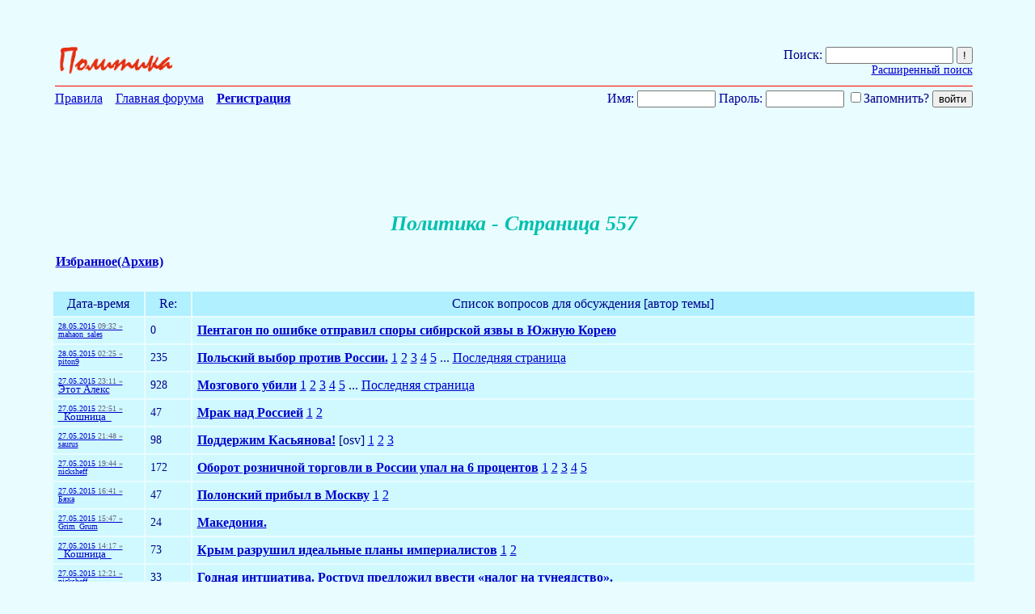

--- FILE ---
content_type: text/html; charset=UTF-8
request_url: http://forums.kuban.ru/f1044/i557.html
body_size: 17694
content:
<!DOCTYPE html PUBLIC "-//W3C//DTD XHTML 1.0 Transitional//EN" "http://www.w3.org/TR/xhtml1/DTD/xhtml1-transitional.dtd"> <html xmlns="http://www.w3.org/
999/xhtml" dir="ltr" lang="ru"> <head>
<base href="http://forums.kuban.ru/" /><!--[if IE]></base><![endif]--> <title>



  
   
    
     
      
       
        
         
          
           Политика - Страница 557 - Форум на Kuban.ru
           </title> <link rel="canonical" href="http://forums.kuban.ru/f1044/i557.html" /> <meta name="yandex-verification" content="0c234fe7bb152058" /> <meta http-equiv="Content-Type" content="text/html; charset=UTF-8" /> <meta name="generator" content="vBulletin 3.8.7" /> <script type="text/javascript" src="http://forums.kuban.ru/clientscript/adriver.core.2.js"></script> <meta name="keywords" content="Политика,Форум на Kuban.ru,Интернет-форум Краснодарского края и Краснодара,Кубань,Краснодарский край,Краснодар,Сочи" /> <meta name="description" content="Политика, Страница 557 - " /> <meta name="viewport", initial-scale=1, minimum-scale=1" /> <meta http-equiv="X-UA-Compatible" content="IE=edge" /> <link rel="shortcut icon" href="/img/favicon.ico" type="image/x-icon" /> <link rel="icon" href="/img/favicon.ico" type="image/x-icon" />  <style type="text/css" id="vbulletin_css">
/**
* vBulletin 3.8.7 CSS
* Style: 'Kuban.ru'; Style ID: 2
*/
body
{
	background: #e9fcff;
	color: #000088;
	font: normal 16px Times New Roman, serif;
	margin: 5px 10px 10px 0px;
	padding: 0px;
}
a:link, body_alink
{
	color: #00C;
}
a:visited, body_avisited
{
	color: #00C;
}
a:hover, a:active, body_ahover
{
	color: #00C;
}
.page
{
	background: #e9fcff;
	color: #000088;
	font: normal 16px Times New Roman, serif;
}
.page a:visited, .page_avisited
{
	text-decoration: #551a8b!important;
}
td, th, p, li
{
	font: 16px Times New Roman, serif;
}
.tborder
{
	font-size: 16px;
}
.tcat
{
	color: #000088;
	font-size: 18px;
	font-weight: bold;
	text-align:center;
}
.tcat a:link, .tcat_alink
{
	color: #00C;
	text-decoration: none;
}
.tcat a:visited, .tcat_avisited
{
	color: #00C;
	text-decoration: none;
}
.tcat a:hover, .tcat a:active, .tcat_ahover
{
	color: #00C;
	text-decoration: underline;
}
.thead
{
	background: #B0F0FF;
	color: #000088;
	font-size: 16px;
	font-weight: bold;
	font-weight:bolder;
}
.thead a:link, .thead_alink
{
	color: #00C;
}
.thead a:visited, .thead_avisited
{
	color: #00C;
}
.thead a:hover, .thead a:active, .thead_ahover
{
	color: #00C;
}
.tfoot
{
	background: #B0F0FF;
	color: #000088;
}
.tfoot a:link, .tfoot_alink
{
	color: #E0E0F6;
}
.tfoot a:visited, .tfoot_avisited
{
	color: #E0E0F6;
}
.tfoot a:hover, .tfoot a:active, .tfoot_ahover
{
	color: #FFFF66;
}
.alt1, .alt1Active
{
	background: #D0F9FF;
	color: #000088;
	font-size: 16px;
}
.alt1 a:link, .alt1_alink, .alt1Active a:link, .alt1Active_alink
{
	text-decoration: font-weight:bolder;;
}
.alt2, .alt2Active
{
	background: #D0F9FF;
	color: #000088;
	font-size: 16px;
}
.alt2 a:link, .alt2_alink, .alt2Active a:link, .alt2Active_alink
{
	text-decoration: font-weight:bolder;;
}
.inlinemod
{
	background: #FFFFCC;
	color: #000000;
}
.wysiwyg
{
	background: #F5F5FF;
	color: #000000;
	font-size: 10pt;
	margin: 5px 10px 10px 10px;
	padding: 0px;
}
.wysiwyg a:link, .wysiwyg_alink
{
	color: #22229C;
}
.wysiwyg a:visited, .wysiwyg_avisited
{
	color: #22229C;
}
.wysiwyg a:hover, .wysiwyg a:active, .wysiwyg_ahover
{
	color: #FF4400;
}
textarea, .bginput
{
	font-size: 10pt;
}
.bginput option, .bginput optgroup
{
	font-size: 10pt;
}
.button
{
	font-size: 11px;
}
select
{
	font-size: 11px;
}
option, optgroup
{
	font-size: 11px;
}
.smallfont
{
	color: #00C;
	font-size: 11px;
	line-height: 110%;
}
.time
{
	color: #666686;
}
.navbar
{
	font-size: 11px;
}
.highlight
{
	background: #FFFF99;
}
.fjsel
{
	background: #3E5C92;
	color: #E0E0F6;
}
.fjdpth0
{
	background: #F7F7F7;
	color: #000000;
}
.panel
{
	color: #000088;
}
.panelsurround
{
	color: #000088;
}
legend
{
	color: #666666;
	font-size: 11px;
}
.vbmenu_control
{
	color: #000088;
	font-size: 16px;
	font-weight: bold;
	padding: 3px 6px 3px 6px;
	white-space: nowrap;
}
.vbmenu_control a:link, .vbmenu_control_alink
{
	color: #00C;
	text-decoration: none;
}
.vbmenu_control a:visited, .vbmenu_control_avisited
{
	color: #00C;
	text-decoration: none;
}
.vbmenu_control a:hover, .vbmenu_control a:active, .vbmenu_control_ahover
{
	color: #00C;
	text-decoration: underline;
}
.vbmenu_popup
{
	color: #22229C;
}
.vbmenu_option
{
	color: #22229C;
	font-size: 14px;
	white-space: nowrap;
	cursor: pointer;
}
.vbmenu_option a:link, .vbmenu_option_alink
{
	color: #22229C;
	text-decoration: none;
}
.vbmenu_option a:visited, .vbmenu_option_avisited
{
	color: #22229C;
	text-decoration: none;
}
.vbmenu_option a:hover, .vbmenu_option a:active, .vbmenu_option_ahover
{
	color: #22229C;
	text-decoration: none;
}
.vbmenu_hilite
{
	background: #8A949E;
	color: #FFFFFF;
	font-size: 11px;
	white-space: nowrap;
	cursor: pointer;
}
.vbmenu_hilite a:link, .vbmenu_hilite_alink
{
	color: #22229C;
	text-decoration: none;
}
.vbmenu_hilite a:visited, .vbmenu_hilite_avisited
{
	color: #22229C;
	text-decoration: unserline;
}
.vbmenu_hilite a:hover, .vbmenu_hilite a:active, .vbmenu_hilite_ahover
{
	color: #22229C;
	text-decoration: none;
}
/* ***** styling for 'big' usernames on postbit etc. ***** */
.bigusername { font-size: 14pt; }

#vrcteam_ad_baner2 { display:none; }
/* ***** small padding on 'thead' elements ***** */
td.thead, th.thead, div.thead { padding: 4px; }

/* ***** basic styles for multi-page nav elements */
.pagenav a { text-decoration: none; }
.pagenav td { padding: 2px 4px 2px 4px; }

/* ***** de-emphasized text */
.shade, a.shade:link, a.shade:visited { color: #777777; text-decoration: none; }
a.shade:active, a.shade:hover { color: #FF4400; text-decoration: underline; }
.tcat .shade, .thead .shade, .tfoot .shade { color: #DDDDDD; }

/* ***** define margin and font-size for elements inside panels ***** */
.fieldset { margin-bottom: 6px; border:1px solid #CEDFEB;padding:5px }
.fieldset, .fieldset td, .fieldset p, .fieldset li { font-size: 11px; }

.bigfont {font-size:22px; text-align:right;width:60%}

.theadpost {background:#f0ffff;}

.blockrow {border:none; width: 600px;margin: 0 auto;border-top: 1px solid #CEDFEB;  }
.blockrow legend {font-size: 14px;  color: #333;}

.content_rules p {padding-left:20px;margin:2px;}
.contents_rules p {padding-left:20px;}

.description {margin:0; padding:5px;}
.description small {color:#999;font-size:11px;}

#threadslist a:visited {color: #551a8b!important;}

#threadslist a.normal222, #threadslist a.normal222:visited {color: #0000cc!important;}

.social_icon_block {
    margin-top: 50px;
    text-align: right;
    margin-right: -3%;
}
a.social_icon {
    padding: 0 5px;
}
div.ya_vertical {
    display: none;
}
a.pluso-more {
    display: none !important;
}

a.pluso-vkontakte {
    background-position: 0 0 !important;
    background-image: url("../images/icons/vk.png") !important;
}
a.pluso-odnoklassniki {
    background-position: 0 0 !important;
    background-image: url("../images/icons/ok.png") !important;

}
a.pluso-facebook {
    background-position: 0 0 !important;
    background-image: url("../images/icons/fb.png") !important;

}
a.pluso-twitter {
    background-position: 0 0 !important;
    background-image: url("../images/icons/twitter.png") !important;

}

div.map > div.i4ewOd-pzNkMb-LgbsSe {
	display:none !important;
	}
div.i4ewOd-pzNkMb-LgbsSe {
	display:none !important;
	}

div.map-container {
  position: relative;
  overflow: hidden;
  min-height: 500px;
  width: 100%;
}
.yt-cover{ position: absolute; top: 0; bottom:0; right:0; left:0; z-index:1000;
}
iframe.map {
  width: 111%;
  height: 450%;
  position: inherit;
  bottom: -25%;
  left: -50%;
}
@media only screen and (min-device-width: 320px) and (max-device-width: 1023px), handheld, handheld and (orientation: landscape),
only screen and (min-device-width: 1025px) and (max-device-width: 1100px), handheld, handheld and (orientation: landscape),
only screen and (device-width: 1440px) and (device-height: 2560px), handheld, handheld and (orientation: landscape),
only screen and (device-width: 1080px) and (device-height: 1920px), handheld, handheld and (orientation: landscape){
    a.pluso-vkontakte, a.pluso-odnoklassniki, a.pluso-facebook, a.pluso-twitter {
        display: inline-block !important;
        width: 80px !important;
        transform: scale(2.4) !important;
    }
    .pluso-wrap {
        width: auto !important;
    }
    /*Главная страница */
    html {
        width: 130%
    }
    body {
        font-size: 30px;
    }
    td {
        font-size: 36px;
    }
    h2.h2navbar {
        font-size: 25px;
    }
    center > h2 {
        width: 130%;
    }
    .h2navbar ~ b {
        font-size: 22px;
    }
    .h2navbar ~ a {
        font-size: 22px;
    }
    .page > table td:last-child {
        font-size: 22px !important;
    }
    .smallfont {
        font-size: 26px !important;

    }
    .footer-table {
        margin-bottom: 5% !important;
    }
    form {
        width: auto;
        font-size: 35px;
        display: block;
        /*margin-left: -30px !important;  */
    }
    #navbar_password {
        font-size: 25px;
        max-width: 40%;
    }
    #navbar_username {
        font-size: 25px;
        max-width: 40%;
        margin-right: 10px;
        margin-bottom: 5px;
    }
    input[type="submit"] {
        font-size: 37px;
        margin-right: 6px;
        margin-top: 5px;
    }
    input[type="reset"] {
        font-size: 37px;
    }
    input[type="checkbox"] {
        transform: scale(2);
        margin-right: 40px;
    }
    #adriver_banner_147975446 {
        display: block;
    }
    #mobile-registration {
        float: right !important;
        font-weight: bold;
        margin: 25px 0;
        padding: 3px;
    }
    #yandexmetrika-icon {
        visibility: hidden;
    }
    #webmoney-icon {
        width: 70%;
    }
    #liveinternet-icon {
        width: 70%;
        height: 30px;
    }
    #mailru-icon, #mailruinside-icon {
        visibility: hidden;
    }
    #toptableleft {
        width: 18% !important;
    }
    #toptableright {
        width: 50% !important;
    }
    #formposition {
        width: 330px;
        float:none !important;
        padding-right: 0 !important;
    }
    #mobile-registration-block {
        padding-right: 0;
        margin-right: -10px;
        min-height: 273px;
        min-width: 80%;
    }
    #hello-user {
        float: right !important;
    }
    /* Регистрация */
    .tcat{
        font-size: 35px;
    }
    .legend-description {
        font-size: 45px !important;
    }
    .legend-description__td {
        font-size: 30px !important;
        padding: 2%;
    }
    .form-athorisation__width {
        width: 90% !important;
        margin: 1%;
    }
    input.bginput {
        font-size: 30px;
        max-width: 95%;
    }
    input {
        min-height: 40px;
    }
    span#refresh_imagereg {
        font-size: 2em !important;
        cursor: pointer;
        display: inline-block;
        white-space: nowrap;
    }
    img#imagereg {
        width: 100%;
        height: 100%;
    }
    td.tbordersearch {
        font-size: 35px !important;
    }
    .form-registration__width {
        padding: 0;
        margin-left: 5%;
        width: 95% !important;
    }
    div.smallfont strong {
        font-size: 30px;
        display: block;
        margin-top: 25px;
        margin-bottom: -15px;
    }
    /* Личные сообщения */
    td.thead, td.alt2 {
        font-size: 30px;
        padding: 15px 0 15px 10px;
        white-space: normal;
        min-width: 330px;
    }
    .tborder {
        margin-top: 20px;
        /* margin-left: 2%; */
    }
    select {
        font-size: 35px;
        max-width: 250px;
        margin-right: 20px;
        min-height: 40px;
    }
    .answer {
        font-size: 28px;
        display: inline-block;
        margin-left: 3%;
    }
    fieldset.fieldset {
        margin-top: 2%;
    }
    fieldset.fieldset > table > tbody tr > td > div {
        font-size: 40px;
    }
    /* страница тем форума */
    .toptableleft-forumdisplay {
        max-width: 200px;
        padding-top: 40px;
    }
    .toptablerigth-forumdisplay > div {
        margin-top: -50px;
    }
    .toptablerigth-forumdisplay {
        vertical-align: top;
        padding-top: 40px;
        padding-left: 200px;
    }
    .mobile-checkbox {
        display: block;
        float: left;
        margin-left: 350px;
        margin-top: 10px;
        margin-right: 10px !important;
    }
    table#threadslist:last-child td{
        font-size: 34px !important;
        padding-right: 2% !important;
    }
    form#inlinemodform table#threadslist  td.alt1 {
        font-size: 30px !important;
    }
    h1.body1 {
        font-size: 50px;
    }
    .mobilebigfont {
        font-size: 30px;
        padding: 20px 0;
    }
    .mobilebigfont > center > a {
        font-size: 30px;
        margin-top: 10px;
    }
    .advetisment {
        font-size: 25px !important;
    }
    .mobilethreadtitlepicter > a > img {
        width: 100%;
        height: 120%;
    }
    td > label, div > label  {
        font-size: 25px;
    }
    div.thead {
        font-size: 35px;
        margin-top: 2%;
    }
    option {
        font-size: 21px;
    }
    /* страница поста */
    #post td {
        max-width: 800px;
        min-width: initial;
        overflow: auto;
        word-break: break-word;
    }
    #pagetitle {
        width: auto;
    }
    #above_postlist > div a img {
        height: 120% !important
    }
    #pagetitle td:first-child {
        max-width: 10% !important;
        width: 200px;
    }
    #pagetitle label {
        display: inherit;
    }
    #pagetitle h1 {
        font-size: 45px;
    }
    table#post {
        margin: 0 2% 0 2%;
        max-width: 95%;
        margin-right: 40px;
    }
    td.alt1 > div.smallfont > a {
        display: inline-block;
        margin: 10px 0;
        text-overflow: ellipsis;
        overflow: hidden;
        white-space: nowrap;
        max-width: 280px;
    }
    .xxxbigusername {
        font-size: 30px;
        margin: 10px 15px 10px 0;
    }
    .xxxbigusername .page > div > div > a > img {
        height: 120%;
    }
    div#posts a.xxxbigusername b {
        display: block;
        width: 280px;
        overflow: hidden;
        text-overflow: ellipsis;
        white-space: nowrap;
    }
    .vbmenu_option {
        font-size: 27px;
    }
    span.date {
        margin: 10px 5px 10px 0;
        line-height: 50px;
    }
    td.alt2 div.smallfont {
        margin-right: 15px
    }
    #threadtools_menu > form > table {
        margin-left: 30%;
    }
    table#post b, table#post span, table#post a{
        display: block;
        word-wrap: break-word;
        max-width: 100%;
        width: 100%;
        font-size: 40px;
    }
    /*div.page div {
    max-width: 95%;
    } */
    span {
        overflow: visible !important;
    }
    tbody#collapseobj_quickreply  td.panelsurround {
        padding-left: 200px;
    }
    td#panelsurround textarea#vB_Editor_QR_textarea {
        width: 120%;
    }
    div.panel  img {
        width: 10%;
        height: 10%;
    }
    div.panel fieldset.fieldset td{
        font-size: 36px !important;
    }
    div#collapseobj_threadreview td.alt2 {
        min-width: 200px;
    }
    div#collapseobj_threadreview td.alt1 {
        padding-right: 70px;
    }
    tbody#collapseobj_forumrules div.smallfont div strong {
        display: inline-block;
    }
    tbody#collapseobj_forumrules td.alt1 {
        width: 700px;
    }
    div.page > div > div > a > img {
        width: 40%;
        height: 40%;
    }
    /* информация о пользователе */
    div#main_userinfo h1 {
        font-size: 50px;
    }
    div#content_container {
        width: 60%;
    }
    div#sidebar_container {
        width: 40%;
    }
    div#content_container div#content {
        margin-right: 0;
    }
    div#stats_mini h4 {
        font-size: 40px;
    }
    div#collapseobj_stats_mini {
        max-width: 100%;
    }
    #collapseobj_stats_mini td, #collapseobj_stats_mini a {
        font-size: 35px !important;
        padding-right: 10px;
    }
    div.page div.block_row {
        max-width: 100%;
    }
    td#profilepic_cell {
        min-width: auto;
    }
    div#collapseobj_aboutme {
        max-width: 100%;
    }
    div#collapseobj_aboutme li.profilefield_category {
        font-size: 35px;
    }
    div#profile_tabs ul {
        overflow: visible;
    }
    div#profile_tabs li {
        width: 25%;
        font-size: 30px;
    }
    li#aboutme_tab, li#stats_tab, li#contactinfo_tab {
        width: auto !important;
    }
    div#profile_tabs {
        max-width: 100%;
    }
    li#stats_tab, li#aboutme_tab{
        top: 0;
    }
    div.contents_rules p, div.contents_rules a, div.contents_rules h3, div.contents_rules h4 {
        font-size: 55px !important;
    }
    div.content_rules p, div.content_rules a, div.content_rules h3, div.content_rules h4 {
        font-size: 55px !important;
    }
    div.page table.tborder td.alt1 > ol > li {
        font-size: 40px;
    }

    #pmform  tr.block_title td:first-child {
        min-width: 100px;
    }
    #pmform  tr.block_title td.thead, #pmform  tr.block_title td.alt2 {
        min-width: 100px;
    }
    #collapseobj_pmf0_old_messages td.alt2{
        min-width: 100px;
    }
    #collapseobj_pmf0_old_messages td.alt1.alt1Active, #collapseobj_pmf0_2_weeks_ago td.alt1.alt1Active, #collapseobj_pmf0_3_weeks_ago td.alt1.alt1Active, #collapseobj_pmf0_last_month td.alt1.alt1Active, #collapseobj_pmf0_older td.alt1.alt1Active{
        line-height: 200%;
    }
    #pmform div.smallfont strong {
        display: inline-block;
        margin-top: 0;
    }
    form#pmform {
        display: block;
        width: 100%;
    }
    form#pmform td.alt2, form#pmform  td.thead {
        min-width: auto;
    }
    form#pmform  .tcat {
        font-size: 35px;
    }
    #searchuser input, input#searchtitle, select#startdate_month, select#enddate_month {
        width: 10%;
    }
    input#search_read {
        width: 18%;
    }
    #collapseobj_contactinfo  legend.legend-description {
        display: block;
        width: 100%;
        font-size: 35px !important;
    }
    ul#messaging_list {
        width: 70%;
    }
    #contactinfo ul#messaging_list li {
        width: 130%;
        white-space: normal;
    }
    #profile_tabs li#contactinfo_tab {
        top: 0;
    }
    #usercss div#sidebar_container {
        margin-top: 15% !important;
        width: 38%;
    }
    textarea#vB_Editor_QR_textarea {
        width: 180% !important;
        height: 200px !important;
        font-size: 40px !important;
    }
    img#hammer_img, img#quote_img, img#edit_img, img#personal_img, img#infraction_img, img#iptool_img  {
        width: 55px !important;
        height: 55px !important;
        margin: 15px 0px;
    }
    img.inlineimg {
        width: 55px !important;
        height: 55px !important;
        margin: 15px 0px;
    }
    a.social_icon {
        display: inline !important;
        padding: 0 10px !important;
    }
    a.social_icon > img {
        width: 7%;
    }
    div.ya_vertical {
        display: block;
    }
    div.ya_horizontal {
        display: none;
    }
    a.small_link_mobile {
        display: inline !important;
    }
    table#post input[type="checkbox"] {
        transform: scale(3);
        margin-right: 20px;
    }
    .moder_delete_message {
        word-break: break-word;
    }
.maps iframe{
    pointer-events: none;
}
    #vrcteam_ad_baner1 { display:none; }
    #vrcteam_ad_baner2 { display:block; }
    table#post noindex > a {
        overflow: hidden !important;
        word-break: break-word;
    }

}
.body1
{
	
	color: #00c0b0;
	font: bold italic 26px Times New Roman, serif ;
	
}
.h1navbar {
font-family:verdana, geneva, lucida, 'lucida grande', arial, helvetica, sans-serif;
margin:0;
font-size: 12px;
font-weight: bold;
display: inline;
}
.h2navbar {
font-family:verdana, geneva, lucida, 'lucida grande', arial, helvetica, sans-serif;
margin:0;
font-size: 12px;
font-weight: bold;
display: inline;
}
</style> <link rel="stylesheet" type="text/css" href="http://forums.kuban.ru/clientscript/vbulletin_important.css?v=387" />  <script type="text/javascript" src="http://forums.kuban.ru/clientscript/yui/yahoo-dom-event/yahoo-dom-event.js?v=387"></script> <script type="text/javascript" src="http://forums.kuban.ru/clientscript/yui/connection/connection-min.js?v=387"></script> <script type="text/javascript"> <!--
var SESSIONURL = "s=d161de83943473f56fa6799a174095c3&";
var SECURITYTOKEN = "guest";
var IMGDIR_MISC = "images/misc";
var vb_disable_ajax = parseInt("0", 10);
// --> </script> <script type="text/javascript" src="http://forums.kuban.ru/clientscript/vbulletin_global.js?v=387"></script> <script type="text/javascript" src="http://forums.kuban.ru/clientscript/vbulletin_menu.js?v=387"></script> <link rel="alternate" type="application/rss+xml" title="Форум на Kuban.ru RSS Feed" href="http://forums.kuban.ru/external.php?type=RSS2" /> <link rel="alternate" type="application/rss+xml" title="Форум на Kuban.ru - Политика - RSS Feed" href="http://forums.kuban.ru/external.php?type=RSS2&amp;forumids=1044" /> <script type="text/javascript" src="http://forums.kuban.ru/clientscript/jquery.js"></script> <script type="text/javascript">
function initSpoilers(context)
{
    var context = context || 'body';
    $('div.spoiler-head', $(context))
        .click(function(){
            $(this).toggleClass('unfolded');
            $(this).next('div.spoiler-body').slideToggle('fast');
        })
    ;
}

$(document).ready(function(){
    initSpoilers('body');
});
</script> <link href="http://forums.kuban.ru/clientscript/vbulletin_css/spoiler.css" rel="stylesheet" type="text/css" /> <table  border="0" width="100% align="center" style="margin:0 auto;"> <tr align="center"> <td>  </td> </tr> </table> <br/><br/> </head> <body> <CENTER> <TABLE cellspacing="4" cellpadding="0" width="90%" border="0"> <TBODY> <TR> <TD colSpan=2> <TABLE  cellspacing="0" cellpadding="0" width="100%" border="0"> <TBODY> <TR> <TD class="mobilethreadtitlepicter" vAlign=bottom align=left> <a href="http://forums.kuban.ru/./"> <img height="51" title="На главную" src="http://forums.kuban.ru/img/1044.gif" border=0> </a> </TD> <TD align=right> <FORM action="/search.php?do=process" method="POST">Поиск:
        <INPUT maxLength=255 style="width: 150px;" name=q> <INPUT type=submit value="!"> <input type="hidden" name="s" value="" /> <input type="hidden" name="quicksearch" value="1" /> <input type="hidden" name="securitytoken" value="guest" /> <input type="hidden" name="do" value="process" /> <input type="hidden" name="forumchoice[]" value="1044" /> <input type="hidden" name="childforums" value="1" /> <input type="hidden" name="exactname" value="1" /> <br /><a style="font-size: .85em;" href="http://forums.kuban.ru/search.php?f=1044" rel="nofollow">Расширенный поиск</a></FORM> </TD> </TR> </TBODY> </TABLE> </TD> </TR> <TR> <TD style="padding:0;" vAlign=top align=middle bgColor=red colSpan=2 height=1>  </TD></TR> <TR> <TD vAlign=top align=left colspan="2"> <table width="100%" cellspacing="0" cellpadding="0" border="0"> <tr> <td class="toptableleft-forumdisplay" align="left"> <A href="http://forums.kuban.ru/./misc.php?do=showrules">Правила</A>&nbsp;&nbsp;&nbsp;

       <A href="http://forums.kuban.ru/./">Главная форума</A>&nbsp;&nbsp;&nbsp;
       
        <A href="http://forums.kuban.ru/./register.phps=d161de83943473f56fa6799a174095c3&amp;"><B>Регистрация</B></A>&nbsp;&nbsp;&nbsp;
       


       


       
      </td> <td class="toptablerigth-forumdisplay" align="right"> <script type="text/javascript" src="http://forums.kuban.ru/clientscript/vbulletin_md5.js?v=411"></script> <form action="http://forums.kuban.ru/login.php?do=login" onsubmit="md5hash(vb_login_password, vb_login_md5password, vb_login_md5password_utf, 0)" method="post"> <font color="#000099">Имя:</font> <input type="text" name="vb_login_username" id="navbar_username" size="10" maxlength="30"/> <font color="#000099">Пароль:</font> <input class="mobile-password" type="password" name="vb_login_password" id="navbar_password" size="10" maxlength="30"/> <label for="cb_cookieuser_navbar"> <input class="mobile-checkbox" type="checkbox" name="cookieuser" value="1" tabindex="103" id="cb_cookieuser_navbar" accesskey="c">Запомнить?</label> <input type="submit" value="войти"> <input type="hidden" name="s" value="" /> <input type="hidden" name="securitytoken" value="1296689230-033a3dda58e14860ca288cf69bcce909da716b96" /> <input type="hidden" name="do" value="login" /> <input type="hidden" name="vb_login_md5password" /> <input type="hidden" name="vb_login_md5password_utf" /> </form> </td> </tr> </table> </TD> </TR>  </TBODY> </TABLE> </CENTER>  <div style="padding-right: 65px" align="right"> <table cellpadding=0 cellspacing=0 border=0 width="600" height="90"> <td> </td> </table> </div> <center></center> <br /> <center></center> <center> <h1 class="body1">Политика - Страница 557</h1></center> <div style="width:90%; margin: 0 auto;"> <table border="0" cellpadding="5" cellspacing="0" class="subforumtable1" style="float:left;"><tr><td style="padding-right:20px;"><a href="http://forums.kuban.ru/./forumdisplay.php?f=1125"><b>Избранное(Архив)</b></a></td></tr></table> </div> <br /> <div style="clear: both;"> <table cellpadding="6" cellspacing="2" border="0" width="90%" align="center" id="threadslist"> <tbody> <tr align="left"> <td width="100"> </td> </tr> </tbody></table>  <form action="http://forums.kuban.ru/inlinemod.php?forumid=1044" method="post" id="inlinemodform"> <input type="hidden" name="url" value="" /> <input type="hidden" name="s" value="d161de83943473f56fa6799a174095c3" /> <input type="hidden" name="securitytoken" value="guest" /> <input type="hidden" name="forumid" value="1044" />  <table cellpadding="0" cellspacing="0" border="0" width="73%" style="margin: 0px 85px 5px 10px;" align="right"> <tr valign="top"> </tr> </table> </div>   <div style="clear: both;"> <table class="tborder" cellpadding="6" cellspacing="2" border="0" width="90%" align="center" id="threadslist"> <tbody> <tr class="thead" align="center"> <td width="100">Дата-время</td> <td>Re: </td> <td>Список вопросов для обсуждения [автор темы]</td> </tr> </tbody>  <tbody id="threadbits_forum_1044"> <tr> <td class="alt1"> <div class="smallfont" style="font-size: .6em;"> <a href="http://forums.kuban.ru/f1044/pentagon_po_oshibke_otpravil_spory_sibirskoj_yazvy_v_yuzhnuyu_koreyu-6867655.html#post39117973" title="Перейти к последнему комментарию"> 28.05.2015 <span class="time">09:32 »</span></a><br /> <a href="http://forums.kuban.ru/f1044/pentagon_po_oshibke_otpravil_spory_sibirskoj_yazvy_v_yuzhnuyu_koreyu-6867655.html#post39117973">

mahaon_sales</a> </div> </td> <td class="alt1" style="font-size: .9em;">
    

    0

    </td> <td class="alt1" id="td_threadtitle_6867655"> <div>  <a style="font-weight: bold;" href="http://forums.kuban.ru/f1044/pentagon_po_oshibke_otpravil_spory_sibirskoj_yazvy_v_yuzhnuyu_koreyu-6867655.html" id="thread_title_6867655" >Пентагон по ошибке отправил споры сибирской язвы в Южную Корею</a> </div> </td> </tr> <tr> <td class="alt1"> <div class="smallfont" style="font-size: .6em;"> <a href="http://forums.kuban.ru/f1044/pol-skij_vybor_protiv_rossii-6858647-6.html#post39116704" title="Перейти к последнему комментарию"> 28.05.2015 <span class="time">02:25 »</span></a><br /> <a href="http://forums.kuban.ru/f1044/pol-skij_vybor_protiv_rossii-6858647-6.html#post39116704">

piton9</a> </div> </td> <td class="alt1" style="font-size: .9em;">
    

    235

    </td> <td class="alt1" id="td_threadtitle_6858647"> <div>  <a style="font-weight: bold;" href="http://forums.kuban.ru/f1044/pol-skij_vybor_protiv_rossii-6858647.html" id="thread_title_6858647" >Польский выбор против России.</a> <a href="http://forums.kuban.ru/f1044/pol-skij_vybor_protiv_rossii-6858647.html">1</a> <a href="http://forums.kuban.ru/f1044/pol-skij_vybor_protiv_rossii-6858647-2.html">2</a> <a href="http://forums.kuban.ru/f1044/pol-skij_vybor_protiv_rossii-6858647-3.html">3</a> <a href="http://forums.kuban.ru/f1044/pol-skij_vybor_protiv_rossii-6858647-4.html">4</a> <a href="http://forums.kuban.ru/f1044/pol-skij_vybor_protiv_rossii-6858647-5.html">5</a> ... <a href="http://forums.kuban.ru/f1044/pol-skij_vybor_protiv_rossii-6858647-6.html">Последняя страница</a> </div> </td> </tr> <tr> <td class="alt1"> <div class="smallfont" style="font-size: .6em;"> <a href="http://forums.kuban.ru/f1044/mozgovogo_ubili-6854080-24.html#post39116076" title="Перейти к последнему комментарию"> 27.05.2015 <span class="time">23:11 »</span></a><br /> <a style="font-size: 1.35em;" href="http://forums.kuban.ru/users/2095521/"> 

Этот Алекс</a> </div> </td> <td class="alt1" style="font-size: .9em;">
    

    928

    </td> <td class="alt1" id="td_threadtitle_6854080"> <div>  <a style="font-weight: bold;" href="http://forums.kuban.ru/f1044/mozgovogo_ubili-6854080.html" id="thread_title_6854080" >Мозгового убили</a> <a href="http://forums.kuban.ru/f1044/mozgovogo_ubili-6854080.html">1</a> <a href="http://forums.kuban.ru/f1044/mozgovogo_ubili-6854080-2.html">2</a> <a href="http://forums.kuban.ru/f1044/mozgovogo_ubili-6854080-3.html">3</a> <a href="http://forums.kuban.ru/f1044/mozgovogo_ubili-6854080-4.html">4</a> <a href="http://forums.kuban.ru/f1044/mozgovogo_ubili-6854080-5.html">5</a> ... <a href="http://forums.kuban.ru/f1044/mozgovogo_ubili-6854080-24.html">Последняя страница</a> </div> </td> </tr> <tr> <td class="alt1"> <div class="smallfont" style="font-size: .6em;"> <a href="http://forums.kuban.ru/f1044/mrak_nad_rossiej-6864726-2.html#post39115927" title="Перейти к последнему комментарию"> 27.05.2015 <span class="time">22:51 »</span></a><br /> <a style="font-size: 1.35em;" href="http://forums.kuban.ru/users/2107250/"> 

_Кошница_</a> </div> </td> <td class="alt1" style="font-size: .9em;">
    

    47

    </td> <td class="alt1" id="td_threadtitle_6864726"> <div>  <a style="font-weight: bold;" href="http://forums.kuban.ru/f1044/mrak_nad_rossiej-6864726.html" id="thread_title_6864726" >Мрак над Россией</a> <a href="http://forums.kuban.ru/f1044/mrak_nad_rossiej-6864726.html">1</a> <a href="http://forums.kuban.ru/f1044/mrak_nad_rossiej-6864726-2.html">2</a> </div> </td> </tr> <tr> <td class="alt1"> <div class="smallfont" style="font-size: .6em;"> <a href="http://forums.kuban.ru/f1044/podderzhim_kas-yanova-6856915-3.html#post39115390" title="Перейти к последнему комментарию"> 27.05.2015 <span class="time">21:48 »</span></a><br /> <a href="http://forums.kuban.ru/f1044/podderzhim_kas-yanova-6856915-3.html#post39115390">

saurus</a> </div> </td> <td class="alt1" style="font-size: .9em;">
    

    98

    </td> <td class="alt1" id="td_threadtitle_6856915"> <div>  <a style="font-weight: bold;" href="http://forums.kuban.ru/f1044/podderzhim_kas-yanova-6856915.html" id="thread_title_6856915" >Поддержим Касьянова!</a>

 
                            [osv]
                        
			  <a href="http://forums.kuban.ru/f1044/podderzhim_kas-yanova-6856915.html">1</a> <a href="http://forums.kuban.ru/f1044/podderzhim_kas-yanova-6856915-2.html">2</a> <a href="http://forums.kuban.ru/f1044/podderzhim_kas-yanova-6856915-3.html">3</a> </div> </td> </tr> <tr> <td class="alt1"> <div class="smallfont" style="font-size: .6em;"> <a href="http://forums.kuban.ru/f1044/oborot_roznichnoj_torgovli_v_rossii_upal_na_6_procentov-6853671-5.html#post39114306" title="Перейти к последнему комментарию"> 27.05.2015 <span class="time">19:44 »</span></a><br /> <a href="http://forums.kuban.ru/f1044/oborot_roznichnoj_torgovli_v_rossii_upal_na_6_procentov-6853671-5.html#post39114306">

nicksheff</a> </div> </td> <td class="alt1" style="font-size: .9em;">
    

    172

    </td> <td class="alt1" id="td_threadtitle_6853671"> <div>  <a style="font-weight: bold;" href="http://forums.kuban.ru/f1044/oborot_roznichnoj_torgovli_v_rossii_upal_na_6_procentov-6853671.html" id="thread_title_6853671" >Оборот розничной торговли в России упал на 6 процентов</a> <a href="http://forums.kuban.ru/f1044/oborot_roznichnoj_torgovli_v_rossii_upal_na_6_procentov-6853671.html">1</a> <a href="http://forums.kuban.ru/f1044/oborot_roznichnoj_torgovli_v_rossii_upal_na_6_procentov-6853671-2.html">2</a> <a href="http://forums.kuban.ru/f1044/oborot_roznichnoj_torgovli_v_rossii_upal_na_6_procentov-6853671-3.html">3</a> <a href="http://forums.kuban.ru/f1044/oborot_roznichnoj_torgovli_v_rossii_upal_na_6_procentov-6853671-4.html">4</a> <a href="http://forums.kuban.ru/f1044/oborot_roznichnoj_torgovli_v_rossii_upal_na_6_procentov-6853671-5.html">5</a> </div> </td> </tr> <tr> <td class="alt1"> <div class="smallfont" style="font-size: .6em;"> <a href="http://forums.kuban.ru/f1044/polonskij_pribyl_v_moskvu-6828101-2.html#post39112710" title="Перейти к последнему комментарию"> 27.05.2015 <span class="time">16:41 »</span></a><br /> <a href="http://forums.kuban.ru/f1044/polonskij_pribyl_v_moskvu-6828101-2.html#post39112710">

Бяка</a> </div> </td> <td class="alt1" style="font-size: .9em;">
    

    47

    </td> <td class="alt1" id="td_threadtitle_6828101"> <div>  <a style="font-weight: bold;" href="http://forums.kuban.ru/f1044/polonskij_pribyl_v_moskvu-6828101.html" id="thread_title_6828101" >Полонский прибыл в Москву</a> <a href="http://forums.kuban.ru/f1044/polonskij_pribyl_v_moskvu-6828101.html">1</a> <a href="http://forums.kuban.ru/f1044/polonskij_pribyl_v_moskvu-6828101-2.html">2</a> </div> </td> </tr> <tr> <td class="alt1"> <div class="smallfont" style="font-size: .6em;"> <a href="http://forums.kuban.ru/f1044/makedoniya-6856417.html#post39112093" title="Перейти к последнему комментарию"> 27.05.2015 <span class="time">15:47 »</span></a><br /> <a href="http://forums.kuban.ru/f1044/makedoniya-6856417.html#post39112093">

Grim_Grum</a> </div> </td> <td class="alt1" style="font-size: .9em;">
    

    24

    </td> <td class="alt1" id="td_threadtitle_6856417"> <div>  <a style="font-weight: bold;" href="http://forums.kuban.ru/f1044/makedoniya-6856417.html" id="thread_title_6856417" >Македония.</a> </div> </td> </tr> <tr> <td class="alt1"> <div class="smallfont" style="font-size: .6em;"> <a href="http://forums.kuban.ru/f1044/krym_razrushil_ideal-nye_plany_imperialistov-6861017-2.html#post39111093" title="Перейти к последнему комментарию"> 27.05.2015 <span class="time">14:17 »</span></a><br /> <a style="font-size: 1.35em;" href="http://forums.kuban.ru/users/2107250/"> 

_Кошница_</a> </div> </td> <td class="alt1" style="font-size: .9em;">
    

    73

    </td> <td class="alt1" id="td_threadtitle_6861017"> <div>  <a style="font-weight: bold;" href="http://forums.kuban.ru/f1044/krym_razrushil_ideal-nye_plany_imperialistov-6861017.html" id="thread_title_6861017" >Крым разрушил идеальные планы империалистов</a> <a href="http://forums.kuban.ru/f1044/krym_razrushil_ideal-nye_plany_imperialistov-6861017.html">1</a> <a href="http://forums.kuban.ru/f1044/krym_razrushil_ideal-nye_plany_imperialistov-6861017-2.html">2</a> </div> </td> </tr> <tr> <td class="alt1"> <div class="smallfont" style="font-size: .6em;"> <a href="http://forums.kuban.ru/f1044/godnaya_intciativa_rostrud_predlozhil_vvesti_%C2%ABnalog_na_tuneyadstvo%C2%BB-6864149.html#post39109581" title="Перейти к последнему комментарию"> 27.05.2015 <span class="time">12:21 »</span></a><br /> <a href="http://forums.kuban.ru/f1044/godnaya_intciativa_rostrud_predlozhil_vvesti_%C2%ABnalog_na_tuneyadstvo%C2%BB-6864149.html#post39109581">

nicksheff</a> </div> </td> <td class="alt1" style="font-size: .9em;">
    

    33

    </td> <td class="alt1" id="td_threadtitle_6864149"> <div>  <a style="font-weight: bold;" href="http://forums.kuban.ru/f1044/godnaya_intciativa_rostrud_predlozhil_vvesti_%C2%ABnalog_na_tuneyadstvo%C2%BB-6864149.html" id="thread_title_6864149" >Годная интциатива. Роструд предложил ввести «налог на тунеядство».</a> </div> </td> </tr> <tr> <td class="alt1"> <div class="smallfont" style="font-size: .6em;"> <a href="http://forums.kuban.ru/f1044/rossijskaya_elektronika_v_cifrah-6681095-2.html#post39105438" title="Перейти к последнему комментарию"> 26.05.2015 <span class="time">22:41 »</span></a><br /> <a href="http://forums.kuban.ru/f1044/rossijskaya_elektronika_v_cifrah-6681095-2.html#post39105438">

aivariz</a> </div> </td> <td class="alt1" style="font-size: .9em;">
    

    73

    </td> <td class="alt1" id="td_threadtitle_6681095"> <div>  <a style="font-weight: bold;" href="http://forums.kuban.ru/f1044/rossijskaya_elektronika_v_cifrah-6681095.html" id="thread_title_6681095" >Российская электроника в цифрах</a> <a href="http://forums.kuban.ru/f1044/rossijskaya_elektronika_v_cifrah-6681095.html">1</a> <a href="http://forums.kuban.ru/f1044/rossijskaya_elektronika_v_cifrah-6681095-2.html">2</a> </div> </td> </tr> <tr> <td class="alt1"> <div class="smallfont" style="font-size: .6em;"> <a href="http://forums.kuban.ru/f1044/upakovali-6861052-2.html#post39103877" title="Перейти к последнему комментарию"> 26.05.2015 <span class="time">19:37 »</span></a><br /> <a href="http://forums.kuban.ru/f1044/upakovali-6861052-2.html#post39103877">

Аспид46</a> </div> </td> <td class="alt1" style="font-size: .9em;">
    

    41

    </td> <td class="alt1" id="td_threadtitle_6861052"> <div>  <a style="font-weight: bold;" href="http://forums.kuban.ru/f1044/upakovali-6861052.html" id="thread_title_6861052" >Упаковали</a>

 
                            [osv]
                        
			  <a href="http://forums.kuban.ru/f1044/upakovali-6861052.html">1</a> <a href="http://forums.kuban.ru/f1044/upakovali-6861052-2.html">2</a> </div> </td> </tr> <tr> <td class="alt1"> <div class="smallfont" style="font-size: .6em;"> <a href="http://forums.kuban.ru/f1044/gurbanguly_berdymuhamedov-6860560.html#post39103871" title="Перейти к последнему комментарию"> 26.05.2015 <span class="time">19:36 »</span></a><br /> <a style="font-size: 1.35em;" href="http://forums.kuban.ru/users/2107250/"> 

_Кошница_</a> </div> </td> <td class="alt1" style="font-size: .9em;">
    

    19

    </td> <td class="alt1" id="td_threadtitle_6860560"> <div>  <a style="font-weight: bold;" href="http://forums.kuban.ru/f1044/gurbanguly_berdymuhamedov-6860560.html" id="thread_title_6860560" >Гурбангулы Бердымухамедов</a> </div> </td> </tr> <tr> <td class="alt1"> <div class="smallfont" style="font-size: .6em;"> <a href="http://forums.kuban.ru/f1044/chubajs_uvolil_dve_treti_menedzherov_%C2%ABrosnano%C2%BB_za_neeffektivnost--6855779.html#post39095425" title="Перейти к последнему комментарию"> 26.05.2015 <span class="time">03:57 »</span></a><br /> <a href="http://forums.kuban.ru/f1044/chubajs_uvolil_dve_treti_menedzherov_%C2%ABrosnano%C2%BB_za_neeffektivnost--6855779.html#post39095425">

KinDzaDza</a> </div> </td> <td class="alt1" style="font-size: .9em;">
    

    32

    </td> <td class="alt1" id="td_threadtitle_6855779"> <div>  <a style="font-weight: bold;" href="http://forums.kuban.ru/f1044/chubajs_uvolil_dve_treti_menedzherov_%C2%ABrosnano%C2%BB_za_neeffektivnost--6855779.html" id="thread_title_6855779" >Чубайс уволил две трети менеджеров «Роснано» за неэффективность</a> </div> </td> </tr> <tr> <td class="alt1"> <div class="smallfont" style="font-size: .6em;"> <a href="http://forums.kuban.ru/f1044/fil-m-6859897.html#post39094376" title="Перейти к последнему комментарию"> 25.05.2015 <span class="time">22:36 »</span></a><br /> <a href="http://forums.kuban.ru/f1044/fil-m-6859897.html#post39094376">

Saero</a> </div> </td> <td class="alt1" style="font-size: .9em;">
    

    20

    </td> <td class="alt1" id="td_threadtitle_6859897"> <div>  <a style="font-weight: bold;" href="http://forums.kuban.ru/f1044/fil-m-6859897.html" id="thread_title_6859897" >Фильм.</a> </div> </td> </tr> <tr> <td class="alt1"> <div class="smallfont" style="font-size: .6em;"> <a href="http://forums.kuban.ru/f1044/grandioznye_predlozheniya_po_unichtozheniyu_amerikanskoj_ekonomiki-6857983.html#post39089177" title="Перейти к последнему комментарию"> 25.05.2015 <span class="time">14:10 »</span></a><br /> <a href="http://forums.kuban.ru/f1044/grandioznye_predlozheniya_po_unichtozheniyu_amerikanskoj_ekonomiki-6857983.html#post39089177">

taras</a> </div> </td> <td class="alt1" style="font-size: .9em;">
    

    22

    </td> <td class="alt1" id="td_threadtitle_6857983"> <div>  <a style="font-weight: bold;" href="http://forums.kuban.ru/f1044/grandioznye_predlozheniya_po_unichtozheniyu_amerikanskoj_ekonomiki-6857983.html" id="thread_title_6857983" >Грандиозные предложения по уничтожению американской экономики</a> </div> </td> </tr> <tr> <td class="alt1"> <div class="smallfont" style="font-size: .6em;"> <a href="http://forums.kuban.ru/f1044/gunvor-6854276.html#post39084801" title="Перейти к последнему комментарию"> 25.05.2015 <span class="time">08:33 »</span></a><br /> <a href="http://forums.kuban.ru/f1044/gunvor-6854276.html#post39084801">

saurus</a> </div> </td> <td class="alt1" style="font-size: .9em;">
    

    16

    </td> <td class="alt1" id="td_threadtitle_6854276"> <div>  <a style="font-weight: bold;" href="http://forums.kuban.ru/f1044/gunvor-6854276.html" id="thread_title_6854276" >ГунВор</a> </div> </td> </tr> <tr> <td class="alt1"> <div class="smallfont" style="font-size: .6em;"> <a href="http://forums.kuban.ru/f1044/neravenstvo_dohodov_v_razvityh_stranah_stalo_rekordnym-6855518.html#post39083498" title="Перейти к последнему комментарию"> 24.05.2015 <span class="time">22:39 »</span></a><br /> <a href="http://forums.kuban.ru/f1044/neravenstvo_dohodov_v_razvityh_stranah_stalo_rekordnym-6855518.html#post39083498">

FHunt</a> </div> </td> <td class="alt1" style="font-size: .9em;">
    

    39

    </td> <td class="alt1" id="td_threadtitle_6855518"> <div>  <a style="font-weight: bold;" href="http://forums.kuban.ru/f1044/neravenstvo_dohodov_v_razvityh_stranah_stalo_rekordnym-6855518.html" id="thread_title_6855518" >Неравенство доходов в развитых странах стало рекордным</a> </div> </td> </tr> <tr> <td class="alt1"> <div class="smallfont" style="font-size: .6em;"> <a href="http://forums.kuban.ru/f1044/novyj_rolik_kommunyackoj_propagandy_interv-yu_so_strelkovym-6855586.html#post39082866" title="Перейти к последнему комментарию"> 24.05.2015 <span class="time">21:12 »</span></a><br /> <a href="http://forums.kuban.ru/f1044/novyj_rolik_kommunyackoj_propagandy_interv-yu_so_strelkovym-6855586.html#post39082866">

nicksheff</a> </div> </td> <td class="alt1" style="font-size: .9em;">
    

    21

    </td> <td class="alt1" id="td_threadtitle_6855586"> <div>  <a style="font-weight: bold;" href="http://forums.kuban.ru/f1044/novyj_rolik_kommunyackoj_propagandy_interv-yu_so_strelkovym-6855586.html" id="thread_title_6855586" >новый ролик &quot;коммуняцкой пропаганды&quot;!! интервью со Стрелковым..</a>

 
                            [SAID]
                        
			
		</div> </td> </tr> <tr> <td class="alt1"> <div class="smallfont" style="font-size: .6em;"> <a href="http://forums.kuban.ru/f1044/off_den-_fizika-6852100.html#post39077420" title="Перейти к последнему комментарию"> 24.05.2015 <span class="time">08:15 »</span></a><br /> <a style="font-size: 1.35em;" href="http://forums.kuban.ru/users/1753840/"> 

KRIHA</a> </div> </td> <td class="alt1" style="font-size: .9em;">
    

    14

    </td> <td class="alt1" id="td_threadtitle_6852100"> <div>  <a style="font-weight: bold;" href="http://forums.kuban.ru/f1044/off_den-_fizika-6852100.html" id="thread_title_6852100" >ОФФ. День физика</a>

 
                            [KRIHA]
                        
			
		</div> </td> </tr> </tbody>  </table> </div>  <table cellpadding="0" cellspacing="0" border="0" width="90%" style="margin: 3px auto" align="center"> <tr valign="top"> <td class="bigfont mobilebigfont" align="center"> <center> <a title="на 1 страницу" href="http://forums.kuban.ru/f1044/"><<</a> &nbsp;  <a title="на 556 страницу" href="http://forums.kuban.ru/f1044/i556.html"><</a> <a class="page" href="http://forums.kuban.ru/f1044/i552.html"><b>[552]</b></a> <a class="page" href="http://forums.kuban.ru/f1044/i553.html"><b>[553]</b></a> <a class="page" href="http://forums.kuban.ru/f1044/i554.html"><b>[554]</b></a> <a class="page" href="http://forums.kuban.ru/f1044/i555.html"><b>[555]</b></a> <a class="page" href="http://forums.kuban.ru/f1044/i556.html"><b>[556]</b></a>  [557] <a class="page" href="http://forums.kuban.ru/f1044/i558.html"><b>[558]</b></a> <a class="page" href="http://forums.kuban.ru/f1044/i559.html"><b>[559]</b></a> <a class="page" href="http://forums.kuban.ru/f1044/i560.html"><b>[560]</b></a> <a class="page" href="http://forums.kuban.ru/f1044/i561.html"><b>[561]</b></a> <a class="page" href="http://forums.kuban.ru/f1044/i562.html"><b>[562]</b></a> <a title="на 558 страницу" href="http://forums.kuban.ru/f1044/i558.html">></a>  &nbsp; <a title="на 993 страницу" href="http://forums.kuban.ru/f1044/i993.html">>></a> </center> <link rel="canonical" href="http://forums.kuban.ru/f1044/i557.html" /> <meta name="yandex-verification" content="0c234fe7bb152058" /> <meta http-equiv="Content-Type" content="text/html; charset=UTF-8" /> <meta name="generator" content="vBulletin 3.8.7" /> <script type="text/javascript" src="http://forums.kuban.ru/clientscript/adriver.core.2.js"></script> <meta name="keywords" content="Политика,Форум на Kuban.ru,Интернет-форум Краснодарского края и Краснодара,Кубань,Краснодарский край,Краснодар,Сочи" /> <meta name="description" content="Политика, Страница 557 - " /> <meta name="viewport", initial-scale=1, minimum-scale=1" /> <meta http-equiv="X-UA-Compatible" content="IE=edge" /> <link rel="shortcut icon" href="/img/favicon.ico" type="image/x-icon" /> <link rel="icon" href="/img/favicon.ico" type="image/x-icon" />  <style type="text/css" id="vbulletin_css">
/**
* vBulletin 3.8.7 CSS
* Style: 'Kuban.ru'; Style ID: 2
*/
body
{
	background: #e9fcff;
	color: #000088;
	font: normal 16px Times New Roman, serif;
	margin: 5px 10px 10px 0px;
	padding: 0px;
}
a:link, body_alink
{
	color: #00C;
}
a:visited, body_avisited
{
	color: #00C;
}
a:hover, a:active, body_ahover
{
	color: #00C;
}
.page
{
	background: #e9fcff;
	color: #000088;
	font: normal 16px Times New Roman, serif;
}
.page a:visited, .page_avisited
{
	text-decoration: #551a8b!important;
}
td, th, p, li
{
	font: 16px Times New Roman, serif;
}
.tborder
{
	font-size: 16px;
}
.tcat
{
	color: #000088;
	font-size: 18px;
	font-weight: bold;
	text-align:center;
}
.tcat a:link, .tcat_alink
{
	color: #00C;
	text-decoration: none;
}
.tcat a:visited, .tcat_avisited
{
	color: #00C;
	text-decoration: none;
}
.tcat a:hover, .tcat a:active, .tcat_ahover
{
	color: #00C;
	text-decoration: underline;
}
.thead
{
	background: #B0F0FF;
	color: #000088;
	font-size: 16px;
	font-weight: bold;
	font-weight:bolder;
}
.thead a:link, .thead_alink
{
	color: #00C;
}
.thead a:visited, .thead_avisited
{
	color: #00C;
}
.thead a:hover, .thead a:active, .thead_ahover
{
	color: #00C;
}
.tfoot
{
	background: #B0F0FF;
	color: #000088;
}
.tfoot a:link, .tfoot_alink
{
	color: #E0E0F6;
}
.tfoot a:visited, .tfoot_avisited
{
	color: #E0E0F6;
}
.tfoot a:hover, .tfoot a:active, .tfoot_ahover
{
	color: #FFFF66;
}
.alt1, .alt1Active
{
	background: #D0F9FF;
	color: #000088;
	font-size: 16px;
}
.alt1 a:link, .alt1_alink, .alt1Active a:link, .alt1Active_alink
{
	text-decoration: font-weight:bolder;;
}
.alt2, .alt2Active
{
	background: #D0F9FF;
	color: #000088;
	font-size: 16px;
}
.alt2 a:link, .alt2_alink, .alt2Active a:link, .alt2Active_alink
{
	text-decoration: font-weight:bolder;;
}
.inlinemod
{
	background: #FFFFCC;
	color: #000000;
}
.wysiwyg
{
	background: #F5F5FF;
	color: #000000;
	font-size: 10pt;
	margin: 5px 10px 10px 10px;
	padding: 0px;
}
.wysiwyg a:link, .wysiwyg_alink
{
	color: #22229C;
}
.wysiwyg a:visited, .wysiwyg_avisited
{
	color: #22229C;
}
.wysiwyg a:hover, .wysiwyg a:active, .wysiwyg_ahover
{
	color: #FF4400;
}
textarea, .bginput
{
	font-size: 10pt;
}
.bginput option, .bginput optgroup
{
	font-size: 10pt;
}
.button
{
	font-size: 11px;
}
select
{
	font-size: 11px;
}
option, optgroup
{
	font-size: 11px;
}
.smallfont
{
	color: #00C;
	font-size: 11px;
	line-height: 110%;
}
.time
{
	color: #666686;
}
.navbar
{
	font-size: 11px;
}
.highlight
{
	background: #FFFF99;
}
.fjsel
{
	background: #3E5C92;
	color: #E0E0F6;
}
.fjdpth0
{
	background: #F7F7F7;
	color: #000000;
}
.panel
{
	color: #000088;
}
.panelsurround
{
	color: #000088;
}
legend
{
	color: #666666;
	font-size: 11px;
}
.vbmenu_control
{
	color: #000088;
	font-size: 16px;
	font-weight: bold;
	padding: 3px 6px 3px 6px;
	white-space: nowrap;
}
.vbmenu_control a:link, .vbmenu_control_alink
{
	color: #00C;
	text-decoration: none;
}
.vbmenu_control a:visited, .vbmenu_control_avisited
{
	color: #00C;
	text-decoration: none;
}
.vbmenu_control a:hover, .vbmenu_control a:active, .vbmenu_control_ahover
{
	color: #00C;
	text-decoration: underline;
}
.vbmenu_popup
{
	color: #22229C;
}
.vbmenu_option
{
	color: #22229C;
	font-size: 14px;
	white-space: nowrap;
	cursor: pointer;
}
.vbmenu_option a:link, .vbmenu_option_alink
{
	color: #22229C;
	text-decoration: none;
}
.vbmenu_option a:visited, .vbmenu_option_avisited
{
	color: #22229C;
	text-decoration: none;
}
.vbmenu_option a:hover, .vbmenu_option a:active, .vbmenu_option_ahover
{
	color: #22229C;
	text-decoration: none;
}
.vbmenu_hilite
{
	background: #8A949E;
	color: #FFFFFF;
	font-size: 11px;
	white-space: nowrap;
	cursor: pointer;
}
.vbmenu_hilite a:link, .vbmenu_hilite_alink
{
	color: #22229C;
	text-decoration: none;
}
.vbmenu_hilite a:visited, .vbmenu_hilite_avisited
{
	color: #22229C;
	text-decoration: unserline;
}
.vbmenu_hilite a:hover, .vbmenu_hilite a:active, .vbmenu_hilite_ahover
{
	color: #22229C;
	text-decoration: none;
}
/* ***** styling for 'big' usernames on postbit etc. ***** */
.bigusername { font-size: 14pt; }

#vrcteam_ad_baner2 { display:none; }
/* ***** small padding on 'thead' elements ***** */
td.thead, th.thead, div.thead { padding: 4px; }

/* ***** basic styles for multi-page nav elements */
.pagenav a { text-decoration: none; }
.pagenav td { padding: 2px 4px 2px 4px; }

/* ***** de-emphasized text */
.shade, a.shade:link, a.shade:visited { color: #777777; text-decoration: none; }
a.shade:active, a.shade:hover { color: #FF4400; text-decoration: underline; }
.tcat .shade, .thead .shade, .tfoot .shade { color: #DDDDDD; }

/* ***** define margin and font-size for elements inside panels ***** */
.fieldset { margin-bottom: 6px; border:1px solid #CEDFEB;padding:5px }
.fieldset, .fieldset td, .fieldset p, .fieldset li { font-size: 11px; }

.bigfont {font-size:22px; text-align:right;width:60%}

.theadpost {background:#f0ffff;}

.blockrow {border:none; width: 600px;margin: 0 auto;border-top: 1px solid #CEDFEB;  }
.blockrow legend {font-size: 14px;  color: #333;}

.content_rules p {padding-left:20px;margin:2px;}
.contents_rules p {padding-left:20px;}

.description {margin:0; padding:5px;}
.description small {color:#999;font-size:11px;}

#threadslist a:visited {color: #551a8b!important;}

#threadslist a.normal222, #threadslist a.normal222:visited {color: #0000cc!important;}

.social_icon_block {
    margin-top: 50px;
    text-align: right;
    margin-right: -3%;
}
a.social_icon {
    padding: 0 5px;
}
div.ya_vertical {
    display: none;
}
a.pluso-more {
    display: none !important;
}

a.pluso-vkontakte {
    background-position: 0 0 !important;
    background-image: url("../images/icons/vk.png") !important;
}
a.pluso-odnoklassniki {
    background-position: 0 0 !important;
    background-image: url("../images/icons/ok.png") !important;

}
a.pluso-facebook {
    background-position: 0 0 !important;
    background-image: url("../images/icons/fb.png") !important;

}
a.pluso-twitter {
    background-position: 0 0 !important;
    background-image: url("../images/icons/twitter.png") !important;

}

div.map > div.i4ewOd-pzNkMb-LgbsSe {
	display:none !important;
	}
div.i4ewOd-pzNkMb-LgbsSe {
	display:none !important;
	}

div.map-container {
  position: relative;
  overflow: hidden;
  min-height: 500px;
  width: 100%;
}
.yt-cover{ position: absolute; top: 0; bottom:0; right:0; left:0; z-index:1000;
}
iframe.map {
  width: 111%;
  height: 450%;
  position: inherit;
  bottom: -25%;
  left: -50%;
}
@media only screen and (min-device-width: 320px) and (max-device-width: 1023px), handheld, handheld and (orientation: landscape),
only screen and (min-device-width: 1025px) and (max-device-width: 1100px), handheld, handheld and (orientation: landscape),
only screen and (device-width: 1440px) and (device-height: 2560px), handheld, handheld and (orientation: landscape),
only screen and (device-width: 1080px) and (device-height: 1920px), handheld, handheld and (orientation: landscape){
    a.pluso-vkontakte, a.pluso-odnoklassniki, a.pluso-facebook, a.pluso-twitter {
        display: inline-block !important;
        width: 80px !important;
        transform: scale(2.4) !important;
    }
    .pluso-wrap {
        width: auto !important;
    }
    /*Главная страница */
    html {
        width: 130%
    }
    body {
        font-size: 30px;
    }
    td {
        font-size: 36px;
    }
    h2.h2navbar {
        font-size: 25px;
    }
    center > h2 {
        width: 130%;
    }
    .h2navbar ~ b {
        font-size: 22px;
    }
    .h2navbar ~ a {
        font-size: 22px;
    }
    .page > table td:last-child {
        font-size: 22px !important;
    }
    .smallfont {
        font-size: 26px !important;

    }
    .footer-table {
        margin-bottom: 5% !important;
    }
    form {
        width: auto;
        font-size: 35px;
        display: block;
        /*margin-left: -30px !important;  */
    }
    #navbar_password {
        font-size: 25px;
        max-width: 40%;
    }
    #navbar_username {
        font-size: 25px;
        max-width: 40%;
        margin-right: 10px;
        margin-bottom: 5px;
    }
    input[type="submit"] {
        font-size: 37px;
        margin-right: 6px;
        margin-top: 5px;
    }
    input[type="reset"] {
        font-size: 37px;
    }
    input[type="checkbox"] {
        transform: scale(2);
        margin-right: 40px;
    }
    #adriver_banner_147975446 {
        display: block;
    }
    #mobile-registration {
        float: right !important;
        font-weight: bold;
        margin: 25px 0;
        padding: 3px;
    }
    #yandexmetrika-icon {
        visibility: hidden;
    }
    #webmoney-icon {
        width: 70%;
    }
    #liveinternet-icon {
        width: 70%;
        height: 30px;
    }
    #mailru-icon, #mailruinside-icon {
        visibility: hidden;
    }
    #toptableleft {
        width: 18% !important;
    }
    #toptableright {
        width: 50% !important;
    }
    #formposition {
        width: 330px;
        float:none !important;
        padding-right: 0 !important;
    }
    #mobile-registration-block {
        padding-right: 0;
        margin-right: -10px;
        min-height: 273px;
        min-width: 80%;
    }
    #hello-user {
        float: right !important;
    }
    /* Регистрация */
    .tcat{
        font-size: 35px;
    }
    .legend-description {
        font-size: 45px !important;
    }
    .legend-description__td {
        font-size: 30px !important;
        padding: 2%;
    }
    .form-athorisation__width {
        width: 90% !important;
        margin: 1%;
    }
    input.bginput {
        font-size: 30px;
        max-width: 95%;
    }
    input {
        min-height: 40px;
    }
    span#refresh_imagereg {
        font-size: 2em !important;
        cursor: pointer;
        display: inline-block;
        white-space: nowrap;
    }
    img#imagereg {
        width: 100%;
        height: 100%;
    }
    td.tbordersearch {
        font-size: 35px !important;
    }
    .form-registration__width {
        padding: 0;
        margin-left: 5%;
        width: 95% !important;
    }
    div.smallfont strong {
        font-size: 30px;
        display: block;
        margin-top: 25px;
        margin-bottom: -15px;
    }
    /* Личные сообщения */
    td.thead, td.alt2 {
        font-size: 30px;
        padding: 15px 0 15px 10px;
        white-space: normal;
        min-width: 330px;
    }
    .tborder {
        margin-top: 20px;
        /* margin-left: 2%; */
    }
    select {
        font-size: 35px;
        max-width: 250px;
        margin-right: 20px;
        min-height: 40px;
    }
    .answer {
        font-size: 28px;
        display: inline-block;
        margin-left: 3%;
    }
    fieldset.fieldset {
        margin-top: 2%;
    }
    fieldset.fieldset > table > tbody tr > td > div {
        font-size: 40px;
    }
    /* страница тем форума */
    .toptableleft-forumdisplay {
        max-width: 200px;
        padding-top: 40px;
    }
    .toptablerigth-forumdisplay > div {
        margin-top: -50px;
    }
    .toptablerigth-forumdisplay {
        vertical-align: top;
        padding-top: 40px;
        padding-left: 200px;
    }
    .mobile-checkbox {
        display: block;
        float: left;
        margin-left: 350px;
        margin-top: 10px;
        margin-right: 10px !important;
    }
    table#threadslist:last-child td{
        font-size: 34px !important;
        padding-right: 2% !important;
    }
    form#inlinemodform table#threadslist  td.alt1 {
        font-size: 30px !important;
    }
    h1.body1 {
        font-size: 50px;
    }
    .mobilebigfont {
        font-size: 30px;
        padding: 20px 0;
    }
    .mobilebigfont > center > a {
        font-size: 30px;
        margin-top: 10px;
    }
    .advetisment {
        font-size: 25px !important;
    }
    .mobilethreadtitlepicter > a > img {
        width: 100%;
        height: 120%;
    }
    td > label, div > label  {
        font-size: 25px;
    }
    div.thead {
        font-size: 35px;
        margin-top: 2%;
    }
    option {
        font-size: 21px;
    }
    /* страница поста */
    #post td {
        max-width: 800px;
        min-width: initial;
        overflow: auto;
        word-break: break-word;
    }
    #pagetitle {
        width: auto;
    }
    #above_postlist > div a img {
        height: 120% !important
    }
    #pagetitle td:first-child {
        max-width: 10% !important;
        width: 200px;
    }
    #pagetitle label {
        display: inherit;
    }
    #pagetitle h1 {
        font-size: 45px;
    }
    table#post {
        margin: 0 2% 0 2%;
        max-width: 95%;
        margin-right: 40px;
    }
    td.alt1 > div.smallfont > a {
        display: inline-block;
        margin: 10px 0;
        text-overflow: ellipsis;
        overflow: hidden;
        white-space: nowrap;
        max-width: 280px;
    }
    .xxxbigusername {
        font-size: 30px;
        margin: 10px 15px 10px 0;
    }
    .xxxbigusername .page > div > div > a > img {
        height: 120%;
    }
    div#posts a.xxxbigusername b {
        display: block;
        width: 280px;
        overflow: hidden;
        text-overflow: ellipsis;
        white-space: nowrap;
    }
    .vbmenu_option {
        font-size: 27px;
    }
    span.date {
        margin: 10px 5px 10px 0;
        line-height: 50px;
    }
    td.alt2 div.smallfont {
        margin-right: 15px
    }
    #threadtools_menu > form > table {
        margin-left: 30%;
    }
    table#post b, table#post span, table#post a{
        display: block;
        word-wrap: break-word;
        max-width: 100%;
        width: 100%;
        font-size: 40px;
    }
    /*div.page div {
    max-width: 95%;
    } */
    span {
        overflow: visible !important;
    }
    tbody#collapseobj_quickreply  td.panelsurround {
        padding-left: 200px;
    }
    td#panelsurround textarea#vB_Editor_QR_textarea {
        width: 120%;
    }
    div.panel  img {
        width: 10%;
        height: 10%;
    }
    div.panel fieldset.fieldset td{
        font-size: 36px !important;
    }
    div#collapseobj_threadreview td.alt2 {
        min-width: 200px;
    }
    div#collapseobj_threadreview td.alt1 {
        padding-right: 70px;
    }
    tbody#collapseobj_forumrules div.smallfont div strong {
        display: inline-block;
    }
    tbody#collapseobj_forumrules td.alt1 {
        width: 700px;
    }
    div.page > div > div > a > img {
        width: 40%;
        height: 40%;
    }
    /* информация о пользователе */
    div#main_userinfo h1 {
        font-size: 50px;
    }
    div#content_container {
        width: 60%;
    }
    div#sidebar_container {
        width: 40%;
    }
    div#content_container div#content {
        margin-right: 0;
    }
    div#stats_mini h4 {
        font-size: 40px;
    }
    div#collapseobj_stats_mini {
        max-width: 100%;
    }
    #collapseobj_stats_mini td, #collapseobj_stats_mini a {
        font-size: 35px !important;
        padding-right: 10px;
    }
    div.page div.block_row {
        max-width: 100%;
    }
    td#profilepic_cell {
        min-width: auto;
    }
    div#collapseobj_aboutme {
        max-width: 100%;
    }
    div#collapseobj_aboutme li.profilefield_category {
        font-size: 35px;
    }
    div#profile_tabs ul {
        overflow: visible;
    }
    div#profile_tabs li {
        width: 25%;
        font-size: 30px;
    }
    li#aboutme_tab, li#stats_tab, li#contactinfo_tab {
        width: auto !important;
    }
    div#profile_tabs {
        max-width: 100%;
    }
    li#stats_tab, li#aboutme_tab{
        top: 0;
    }
    div.contents_rules p, div.contents_rules a, div.contents_rules h3, div.contents_rules h4 {
        font-size: 55px !important;
    }
    div.content_rules p, div.content_rules a, div.content_rules h3, div.content_rules h4 {
        font-size: 55px !important;
    }
    div.page table.tborder td.alt1 > ol > li {
        font-size: 40px;
    }

    #pmform  tr.block_title td:first-child {
        min-width: 100px;
    }
    #pmform  tr.block_title td.thead, #pmform  tr.block_title td.alt2 {
        min-width: 100px;
    }
    #collapseobj_pmf0_old_messages td.alt2{
        min-width: 100px;
    }
    #collapseobj_pmf0_old_messages td.alt1.alt1Active, #collapseobj_pmf0_2_weeks_ago td.alt1.alt1Active, #collapseobj_pmf0_3_weeks_ago td.alt1.alt1Active, #collapseobj_pmf0_last_month td.alt1.alt1Active, #collapseobj_pmf0_older td.alt1.alt1Active{
        line-height: 200%;
    }
    #pmform div.smallfont strong {
        display: inline-block;
        margin-top: 0;
    }
    form#pmform {
        display: block;
        width: 100%;
    }
    form#pmform td.alt2, form#pmform  td.thead {
        min-width: auto;
    }
    form#pmform  .tcat {
        font-size: 35px;
    }
    #searchuser input, input#searchtitle, select#startdate_month, select#enddate_month {
        width: 10%;
    }
    input#search_read {
        width: 18%;
    }
    #collapseobj_contactinfo  legend.legend-description {
        display: block;
        width: 100%;
        font-size: 35px !important;
    }
    ul#messaging_list {
        width: 70%;
    }
    #contactinfo ul#messaging_list li {
        width: 130%;
        white-space: normal;
    }
    #profile_tabs li#contactinfo_tab {
        top: 0;
    }
    #usercss div#sidebar_container {
        margin-top: 15% !important;
        width: 38%;
    }
    textarea#vB_Editor_QR_textarea {
        width: 180% !important;
        height: 200px !important;
        font-size: 40px !important;
    }
    img#hammer_img, img#quote_img, img#edit_img, img#personal_img, img#infraction_img, img#iptool_img  {
        width: 55px !important;
        height: 55px !important;
        margin: 15px 0px;
    }
    img.inlineimg {
        width: 55px !important;
        height: 55px !important;
        margin: 15px 0px;
    }
    a.social_icon {
        display: inline !important;
        padding: 0 10px !important;
    }
    a.social_icon > img {
        width: 7%;
    }
    div.ya_vertical {
        display: block;
    }
    div.ya_horizontal {
        display: none;
    }
    a.small_link_mobile {
        display: inline !important;
    }
    table#post input[type="checkbox"] {
        transform: scale(3);
        margin-right: 20px;
    }
    .moder_delete_message {
        word-break: break-word;
    }
.maps iframe{
    pointer-events: none;
}
    #vrcteam_ad_baner1 { display:none; }
    #vrcteam_ad_baner2 { display:block; }
    table#post noindex > a {
        overflow: hidden !important;
        word-break: break-word;
    }

}
.body1
{
	
	color: #00c0b0;
	font: bold italic 26px Times New Roman, serif ;
	
}
.h1navbar {
font-family:verdana, geneva, lucida, 'lucida grande', arial, helvetica, sans-serif;
margin:0;
font-size: 12px;
font-weight: bold;
display: inline;
}
.h2navbar {
font-family:verdana, geneva, lucida, 'lucida grande', arial, helvetica, sans-serif;
margin:0;
font-size: 12px;
font-weight: bold;
display: inline;
}
</style> <link rel="stylesheet" type="text/css" href="http://forums.kuban.ru/clientscript/vbulletin_important.css?v=387" />  <script type="text/javascript" src="http://forums.kuban.ru/clientscript/yui/yahoo-dom-event/yahoo-dom-event.js?v=387"></script> <script type="text/javascript" src="http://forums.kuban.ru/clientscript/yui/connection/connection-min.js?v=387"></script> <script type="text/javascript"> <!--
var SESSIONURL = "s=d161de83943473f56fa6799a174095c3&";
var SECURITYTOKEN = "guest";
var IMGDIR_MISC = "images/misc";
var vb_disable_ajax = parseInt("0", 10);
// --> </script> <script type="text/javascript" src="http://forums.kuban.ru/clientscript/vbulletin_global.js?v=387"></script> <script type="text/javascript" src="http://forums.kuban.ru/clientscript/vbulletin_menu.js?v=387"></script> <link rel="alternate" type="application/rss+xml" title="Форум на Kuban.ru RSS Feed" href="http://forums.kuban.ru/external.php?type=RSS2" /> <link rel="alternate" type="application/rss+xml" title="Форум на Kuban.ru - Политика - RSS Feed" href="http://forums.kuban.ru/external.php?type=RSS2&amp;forumids=1044" /> <script type="text/javascript" src="http://forums.kuban.ru/clientscript/jquery.js"></script> <script type="text/javascript">
function initSpoilers(context)
{
    var context = context || 'body';
    $('div.spoiler-head', $(context))
        .click(function(){
            $(this).toggleClass('unfolded');
            $(this).next('div.spoiler-body').slideToggle('fast');
        })
    ;
}

$(document).ready(function(){
    initSpoilers('body');
});
</script> <link href="http://forums.kuban.ru/clientscript/vbulletin_css/spoiler.css" rel="stylesheet" type="text/css" />

    test 



  </td> </tr> <tr valign="top"> <td class="bigfont mobilebigfont" align="center"> <center> <a href="http://forums.kuban.ru/newthread.php?do=newthread&amp;f=1044" rel="nofollow">
    
    
    [Добавить новую тему]</a></center> </td> </tr> </tr> </table>  <div style="width:90%; margin:0 auto;"> <br />
  
 Модераторы: <a href="http://forums.kuban.ru/sendmail.php?to=1763956&amp;fo=1044" title="ssd.krd@mail.ru">NoThanks</a>, <a href="http://forums.kuban.ru/sendmail.php?to=1903221&amp;fo=1044" title="klikerforum@mail.ru">Кликер</a><br />Aдминистраторы: <a href="http://forums.kuban.ru/sendmail.php?to=2154531&amp;fo=1044">Администратор</a><br />Тех. поддержка: <a href="http://forums.kuban.ru/sendmail.php?to=1&amp;fo=1044">Тех. поддержка</a> </div> </form> <br />  <script type="text/javascript">

 


 

 function deletThread(threadid)
 {
  inlineMod.check_all(false);
  document.getElementById('tlist_' + threadid).checked = true;
  document.getElementById('dselect').value = 'deletethread';
  document.getElementById('inlinemodform').submit();
 }

 function UndeletThread(threadid)
 {
  inlineMod.check_all(false);
  document.getElementById('dselect').value = 'undeletethread';
  document.getElementById('tlist_' + threadid).checked = true;
  document.getElementById('inlinemodform').submit();

 }

</script> <div id="banners"><a style='position: fixed; bottom: 60px; right: 1px; cursor:pointer; display:none;' href='http://forums.kuban.ru/f1044/i557.html#' id='Go_Top'> <img src="http://forums.kuban.ru/images/point-up.png" alt="Наверх" title="Наверх"></a> <a style='position: fixed; bottom: 20px; right: 1px; cursor:pointer; display:none;' href='http://forums.kuban.ru/f1044/i557.html#' id='Go_Bottom'> <img src="http://forums.kuban.ru/images/point-down.png" alt="Вниз" title="Вниз"> </a></div> <script>
 var go_down = jQuery('body');
 jQuery(function() {
  $("#Go_Top").hide().removeAttr("href");
  if ($(window).scrollTop() >= "250") $("#Go_Top").fadeIn("slow")
  var scrollDiv = $("#Go_Top");
  $(window).scroll(function() {
   if ($(window).scrollTop() <= "250") $(scrollDiv).fadeOut("slow")
   else $(scrollDiv).fadeIn("slow")
  });

  $("#Go_Bottom").hide().removeAttr("href");
  if ($(window).scrollTop() <= go_down.height()-"999") $("#Go_Bottom").fadeIn("slow")
  var scrollDiv_2 = $("#Go_Bottom");
  $(window).scroll(function() {
   if ($(window).scrollTop() >= go_down.height()-"999") $(scrollDiv_2).fadeOut("slow")
   else $(scrollDiv_2).fadeIn("slow")
  });

  $("#Go_Top").click(function() {
   $("html, body").animate({scrollTop: 0}, "slow")
  })
  $("#Go_Bottom").click(function() {
   $("html, body").animate({scrollTop: go_down.height()}, "slow")
  })
 });
</script> <br /> </div>  <br /> <table border="0" width="100% align="center" style="margin:0 auto;"> <tr align="center"> <td> </td> </tr> </table> <table class="footer-table" width="90%" style="margin:0 auto;"> <tr> <td  width="33%" style="font-size: .8em;"> <noindex>  <a rel="nofollow" href="http://www.megastock.ru/" target="_blank"><img  id="webmoney-icon" src="http://forums.kuban.ru/./img/webmoney.gif" alt="www.megastock.ru" border="0" /></a>  </noindex> </td> <td width="33%" align="center" style="font-size: .8em;"> <center> <h2 class="h2navbar"><b>Интернет-форум Краснодарского края и Краснодара<br />г. Краснодар, Краснодарский край 2022г.</b></h2><br />  <b>Тех. поддержка в Краснодаре:</b><a href="http://forums.kuban.ru/sendmail.php?do=tosupport"> <b>написать</b> </a> <br /> </center> </td> <td class="advetisment" width="33%" align="right" style="font-size: .8em;"> </td> </tr> </table> <div align="center"> <div class="smallfont" align="center"> 
        Copyright ©, Все права защищены
	 </div> <div class="smallfont" align="center">   </div> </div>  <script type="text/javascript"> <!--
	// Main vBulletin Javascript Initialization
	vBulletin_init();
//--> </script>      <script type="text/javascript" >
    (function (d, w, c) {
        (w[c] = w[c] || []).push(function() {
            try {
                w.yaCounter48441077 = new Ya.Metrika({
                    id:48441077,
                    clickmap:true,
                    trackLinks:true,
                    accurateTrackBounce:true
                });
            } catch(e) { }
        });

        var n = d.getElementsByTagName("script")[0],
            s = d.createElement("script"),
            f = function () { n.parentNode.insertBefore(s, n); };
        s.type = "text/javascript";
        s.async = true;
        s.src = "https://mc.yandex.ru/metrika/watch.js";

        if (w.opera == "[object Opera]") {
            d.addEventListener("DOMContentLoaded", f, false);
        } else { f(); }
    })(document, window, "yandex_metrika_callbacks");
</script> <noscript><div><img src="https://mc.yandex.ru/watch/48441077" style="position:absolute; left:-9999px;" alt="" /></div></noscript>   <script type="text/javascript">
var _tmr = window._tmr || (window._tmr = []);
_tmr.push({id: "2932716", type: "pageView", start: (new Date()).getTime()});
(function (d, w, id) {
  if (d.getElementById(id)) return;
  var ts = d.createElement("script"); ts.type = "text/javascript"; ts.async = true; ts.id = id;
  ts.src = (d.location.protocol == "https:" ? "https:" : "http:") + "//top-fwz1.mail.ru/js/code.js";
  var f = function () {var s = d.getElementsByTagName("script")[0]; s.parentNode.insertBefore(ts, s);};
  if (w.opera == "[object Opera]") { d.addEventListener("DOMContentLoaded", f, false); } else { f(); }
})(document, window, "topmailru-code");
</script><noscript><div> <img src="//top-fwz1.mail.ru/counter?id=2932716;js=na" style="border:0;position:absolute;left:-9999px;" alt="" /> </div></noscript>  <div style="display: none"> <noindex> <script type="text/javascript"><!--
document.write("<a rel='nofollow' href='http://www.liveinternet.ru/click;kubanru' "+
"target=_blank><img id='liveinternet-icon' src='//counter.yadro.ru/hit;kubanru?t26.3;r"+
escape(document.referrer)+((typeof(screen)=="undefined")?"":
";s"+screen.width+"*"+screen.height+"*"+(screen.colorDepth?
screen.colorDepth:screen.pixelDepth))+";u"+escape(document.URL)+
";h"+escape(document.title.substring(0,80))+";"+Math.random()+
"' alt='' title='LiveInternet: показано число посетителей за"+
" сегодня' "+
"border='0' width='88' height='15'><\/a>")
//--></script> </noindex> <script type="text/javascript">
var gaJsHost = (("https:" == document.location.protocol) ? "https://ssl." : "http://www.");
document.write(unescape("%3Cscript src='" + gaJsHost + "google-analytics.com/ga.js' type='text/javascript'%3E%3C/script%3E"));
</script> <script type="text/javascript">
try{
var pageTracker = _gat._getTracker("UA-27385181-1");
pageTracker._trackPageview();
} catch(err) {}
</script> </div> <br /><div style="z-index:3" class="smallfont" align="center"></div>
</body> </html>